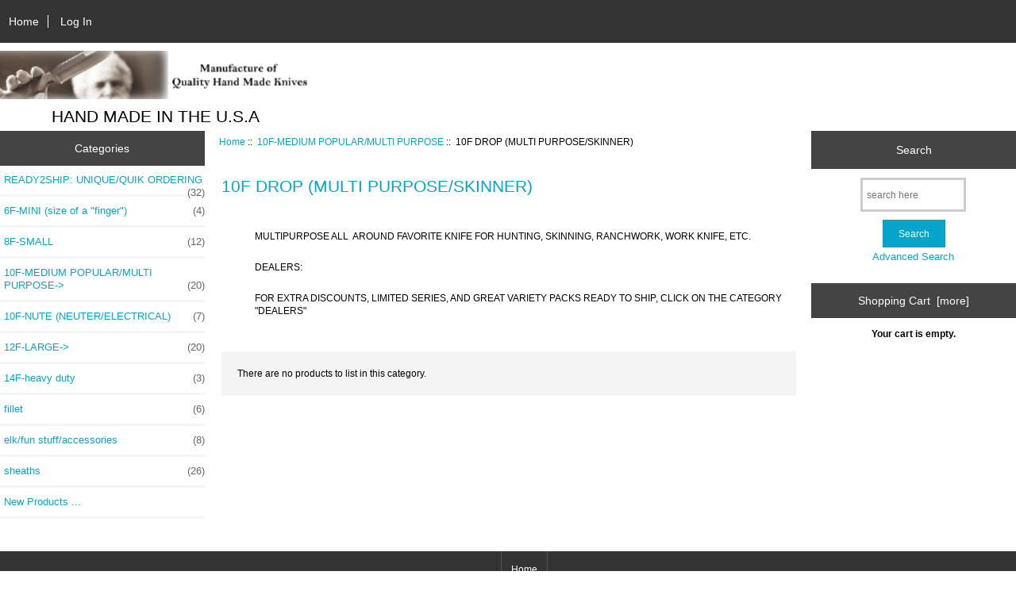

--- FILE ---
content_type: text/html; charset=utf-8
request_url: https://anzaknives.biz/store/index.php?main_page=index&cPath=7_47
body_size: 3562
content:
<!DOCTYPE html>
<html dir="ltr" lang="en">
  <head>
  <meta charset="utf-8">
  <title></title>
  <meta name="keywords" content="" />
  <meta name="description" content="" />
  <meta name="author" content="Anza Knives" />
  <meta name="generator" content="shopping cart program by Zen Cart&reg;, http://www.zen-cart.com eCommerce" />

  <meta name="viewport" content="width=device-width, initial-scale=1, user-scalable=yes"/>


  <base href="https://anzaknives.biz/store/" />
  <link rel="canonical" href="https://anzaknives.biz/store/index.php?main_page=index&amp;cPath=7_47" />

<link rel="stylesheet" type="text/css" href="includes/templates/responsive_classic/css/stylesheet.css" />
<link rel="stylesheet" type="text/css" href="includes/templates/responsive_classic/css/stylesheet_ceon_manual_card.css" />
<link rel="stylesheet" type="text/css" href="includes/templates/responsive_classic/css/stylesheet_colors.css" />
<link rel="stylesheet" type="text/css" href="includes/templates/responsive_classic/css/stylesheet_css_buttons.css" />
<link rel="stylesheet" type="text/css" media="print" href="includes/templates/responsive_classic/css/print_stylesheet.css" />

<script type="text/javascript">window.jQuery || document.write(unescape('%3Cscript type="text/javascript" src="https://code.jquery.com/jquery-3.4.0.min.js" integrity="sha256-BJeo0qm959uMBGb65z40ejJYGSgR7REI4+CW1fNKwOg=" crossorigin="anonymous"%3E%3C/script%3E'));</script>
<script type="text/javascript">window.jQuery || document.write(unescape('%3Cscript type="text/javascript" src="includes/templates/template_default/jscript/jquery.min.js"%3E%3C/script%3E'));</script>

<script type="text/javascript" src="includes/templates/responsive_classic/jscript/jscript_matchHeight-min.js"></script>
<script type="text/javascript"><!--//<![CDATA[
if (typeof zcJS == "undefined" || !zcJS) {
  window.zcJS = { name: 'zcJS', version: '0.1.0.0' };
};

zcJS.ajax = function (options) {
  options.url = options.url.replace("&amp;", unescape("&amp;"));
  var deferred = jQuery.Deferred(function (d) {
      var securityToken = 'b58f5bc658f571b9411bb3ab2eba26c2';
      var defaults = {
          cache: false,
          type: 'POST',
          traditional: true,
          dataType: 'json',
          timeout: 5000,
          data: jQuery.extend(true,{
            securityToken: securityToken
        }, options.data)
      },
      settings = jQuery.extend(true, {}, defaults, options);
      if (typeof(console.log) == 'function') {
          console.log( settings );
      }

      d.done(settings.success);
      d.fail(settings.error);
      d.done(settings.complete);
      var jqXHRSettings = jQuery.extend(true, {}, settings, {
          success: function (response, textStatus, jqXHR) {
            d.resolve(response, textStatus, jqXHR);
          },
          error: function (jqXHR, textStatus, errorThrown) {
              if (window.console) {
                if (typeof(console.log) == 'function') {
                  console.log(jqXHR);
                }
              }
              d.reject(jqXHR, textStatus, errorThrown);
          },
          complete: d.resolve
      });
      jQuery.ajax(jqXHRSettings);
   }).fail(function(jqXHR, textStatus, errorThrown) {
   var response = jqXHR.getResponseHeader('status');
   var responseHtml = jqXHR.responseText;
   var contentType = jqXHR.getResponseHeader("content-type");
   switch (response)
     {
       case '403 Forbidden':
         var jsonResponse = JSON.parse(jqXHR.responseText);
         var errorType = jsonResponse.errorType;
         switch (errorType)
         {
           case 'ADMIN_BLOCK_WARNING':
           break;
           case 'AUTH_ERROR':
           break;
           case 'SECURITY_TOKEN':
           break;

           default:
             alert('An Internal Error of type '+errorType+' was received while processing an ajax call. The action you requested could not be completed.');
         }
       break;
       default:
        if (jqXHR.status === 200) {
            if (contentType.toLowerCase().indexOf("text/html") >= 0) {
                document.open();
                document.write(responseHtml);
                document.close();
            }
         }
     }
   });

  var promise = deferred.promise();
  return promise;
};
zcJS.timer = function (options) {
  var defaults = {
    interval: 10000,
    startEvent: null,
    intervalEvent: null,
    stopEvent: null

},
  settings = jQuery.extend(true, {}, defaults, options);

  var enabled = new Boolean(false);
  var timerId = 0;
  var mySelf;
  this.Start = function()
  {
      this.enabled = new Boolean(true);

      mySelf = this;
      mySelf.settings = settings;
      if (mySelf.enabled)
      {
          mySelf.timerId = setInterval(
          function()
          {
              if (mySelf.settings.intervalEvent)
              {
                mySelf.settings.intervalEvent(mySelf);
              }
          }, mySelf.settings.interval);
          if (mySelf.settings.startEvent)
          {
            mySelf.settings.startEvent(mySelf);
          }
      }
  };
  this.Stop = function()
  {
    mySelf.enabled = new Boolean(false);
    clearInterval(mySelf.timerId);
    if (mySelf.settings.stopEvent)
    {
      mySelf.settings.stopEvent(mySelf);
    }
  };
};

//]] --></script>


<script type="text/javascript"><!--//

(function($) {
$(document).ready(function() {

$('#contentMainWrapper').addClass('onerow-fluid');
 $('#mainWrapper').css({
     'max-width': '100%',
     'margin': 'auto'
 });
 $('#headerWrapper').css({
     'max-width': '100%',
     'margin': 'auto'
 });
 $('#navSuppWrapper').css({
     'max-width': '100%',
     'margin': 'auto'
 });


$('.leftBoxContainer').css('width', '');
$('.rightBoxContainer').css('width', '');
$('#mainWrapper').css('margin', 'auto');

$('a[href="#top"]').click(function(){
$('html, body').animate({scrollTop:0}, 'slow');
return false;
});

$(".categoryListBoxContents").click(function() {
window.location = $(this).find("a").attr("href"); 
return false;
});

$('.centeredContent').matchHeight();
$('.specialsListBoxContents').matchHeight();
$('.centerBoxContentsAlsoPurch').matchHeight();
$('.categoryListBoxContents').matchHeight();

$('.no-fouc').removeClass('no-fouc');
});

}) (jQuery);

//--></script>


<link rel="stylesheet" type="text/css" href="includes/templates/responsive_classic/css/responsive.css" /><link rel="stylesheet" type="text/css" href="includes/templates/responsive_classic/css/responsive_default.css" />  <script type="text/javascript">document.documentElement.className = 'no-fouc';</script>
  <link rel="stylesheet" type="text/css" href="https://maxcdn.bootstrapcdn.com/font-awesome/4.7.0/css/font-awesome.min.css" />
</head>


<body id="indexBody">



<div id="mainWrapper">



<!--bof-header logo and navigation display-->

<div id="headerWrapper">

<!--bof navigation display-->
<div id="navMainWrapper" class="group onerow-fluid">

<div id="navMain">
  <ul class="back">
    <li><a href="https://anzaknives.biz/store/">Home</a></li>
    <li class="last"><a href="https://anzaknives.biz/store/index.php?main_page=login">Log In</a></li>

  </ul>
<div id="navMainSearch" class="forward"></div>
</div>
</div>
<!--eof navigation display-->


<!--bof branding display-->
<div id="logoWrapper" class="group onerow-fluid">
    <div id="logo"><a href="https://anzaknives.biz/store/"><img src="includes/templates/responsive_classic/images/logo2.gif" alt="Anza Knives Quality Made Knives" title=" Anza Knives Quality Made Knives " width="392px" height="64px" /></a>    <div id="taglineWrapper">
      <div id="tagline">HAND MADE IN THE U.S.A </div>
  </div>
  </div>
</div>

<!--eof branding display-->
<!--eof header logo and navigation display-->


<!--bof optional categories tabs navigation display-->
<!--eof optional categories tabs navigation display-->

<!--bof header ezpage links-->
<!--eof header ezpage links-->
</div>


<div id="contentMainWrapper">

  <div class="col200">
<!--// bof: categories //-->
<div class="leftBoxContainer" id="categories" style="width: 150">
<h3 class="leftBoxHeading" id="categoriesHeading">Categories</h3>
<div id="categoriesContent" class="sideBoxContent"><ul class="list-links">
<li><a class="category-top" href="https://anzaknives.biz/store/index.php?main_page=index&amp;cPath=186">READY2SHIP: UNIQUE/QUIK ORDERING<span class="forward cat-count">&nbsp;(32)</span></a></li>
<li><a class="category-top" href="https://anzaknives.biz/store/index.php?main_page=index&amp;cPath=20">6F-MINI (size of a "finger")<span class="forward cat-count">&nbsp;(4)</span></a></li>
<li><a class="category-top" href="https://anzaknives.biz/store/index.php?main_page=index&amp;cPath=109">8F-SMALL<span class="forward cat-count">&nbsp;(12)</span></a></li>
<li><a class="category-top" href="https://anzaknives.biz/store/index.php?main_page=index&amp;cPath=7"><span class="category-subs-parent">10F-MEDIUM POPULAR/MULTI PURPOSE</span>-&gt;<span class="forward cat-count">&nbsp;(20)</span></a></li>
<li><a class="category-top" href="https://anzaknives.biz/store/index.php?main_page=index&amp;cPath=40">10F-NUTE (NEUTER/ELECTRICAL)<span class="forward cat-count">&nbsp;(7)</span></a></li>
<li><a class="category-top" href="https://anzaknives.biz/store/index.php?main_page=index&amp;cPath=8">12F-LARGE-&gt;<span class="forward cat-count">&nbsp;(20)</span></a></li>
<li><a class="category-top" href="https://anzaknives.biz/store/index.php?main_page=index&amp;cPath=23">14F-heavy duty<span class="forward cat-count">&nbsp;(3)</span></a></li>
<li><a class="category-top" href="https://anzaknives.biz/store/index.php?main_page=index&amp;cPath=24">fillet<span class="forward cat-count">&nbsp;(6)</span></a></li>
<li><a class="category-top" href="https://anzaknives.biz/store/index.php?main_page=index&amp;cPath=181">elk/fun stuff/accessories<span class="forward cat-count">&nbsp;(8)</span></a></li>
<li><a class="category-top" href="https://anzaknives.biz/store/index.php?main_page=index&amp;cPath=4">sheaths<span class="forward cat-count">&nbsp;(26)</span></a></li>

<li><a class="category-links" href="https://anzaknives.biz/store/index.php?main_page=products_new">New Products ...</a></li>
</ul></div></div>
<!--// eof: categories //-->

  </div>


  <div class="col570">

<!-- bof  breadcrumb -->
    <div id="navBreadCrumb">  <a href="https://anzaknives.biz/store/">Home</a>&nbsp;::&nbsp;
  <a href="https://anzaknives.biz/store/index.php?main_page=index&amp;cPath=7">10F-MEDIUM POPULAR/MULTI PURPOSE</a>&nbsp;::&nbsp;
10F DROP (MULTI PURPOSE/SKINNER)
</div>
<!-- eof breadcrumb -->


<!-- bof upload alerts -->
<!-- eof upload alerts -->

<div class="centerColumn" id="indexProductList">

<div id="cat-top" class="group">
<div id="cat-left" class="back">
<h1 id="productListHeading">10F DROP (MULTI PURPOSE/SKINNER)</h1>

</div>

<div id="indexProductListCatDescription" class="content"><p>MULTIPURPOSE ALL&nbsp; AROUND FAVORITE KNIFE FOR HUNTING, SKINNING, RANCHWORK, WORK KNIFE, ETC.</p>

<p>DEALERS:</p>

<p>FOR EXTRA DISCOUNTS, LIMITED SERIES, AND&nbsp;GREAT VARIETY PACKS READY TO SHIP, CLICK ON THE CATEGORY &quot;DEALERS&quot;</p></div>
</div>







<div id="productListing" class="group">





<div id="cat7_47List" class="tabTable">
  <div  class="productListing-odd">

There are no products to list in this category.
  </div>
</div>



</div>






<!-- bof: featured products  -->
<!-- eof: featured products  -->






<!-- bof: specials -->
<!-- eof: specials -->








</div>

  </div>


  <div class="col200">
<!--// bof: search //-->
<div class="rightBoxContainer" id="search" style="width: 150">
<h3 class="rightBoxHeading" id="searchHeading"><label>Search</label></h3>
<div id="searchContent" class="sideBoxContent centeredContent"><form name="quick_find" action="https://anzaknives.biz/store/index.php?main_page=advanced_search_result" method="get"><input type="hidden" name="main_page" value="advanced_search_result" /><input type="hidden" name="search_in_description" value="1" /><input type="text" name="keyword" size="18" maxlength="100" style="width: 120px" placeholder="search here"  /><br /><input class="cssButton submit_button button  button_search" onmouseover="this.className='cssButtonHover  button_search button_searchHover'" onmouseout="this.className='cssButton submit_button button  button_search'" type="submit" value="Search" /><br /><a href="https://anzaknives.biz/store/index.php?main_page=advanced_search">Advanced Search</a></form></div></div>
<!--// eof: search //-->

<!--// bof: shoppingcart //-->
<div class="rightBoxContainer" id="shoppingcart" style="width: 150">
<h3 class="rightBoxHeading" id="shoppingcartHeading"><a href="https://anzaknives.biz/store/index.php?main_page=shopping_cart">Shopping Cart&nbsp;&nbsp;[more]</a></h3>
<div id="shoppingcartContent" class="sideBoxContent"><div id="cartBoxEmpty">Your cart is empty.</div></div></div>
<!--// eof: shoppingcart //-->

  </div>


</div>



<!--bof-navigation display -->
<div id="navSuppWrapper">
<div id="navSupp">
<ul>
<li><a href="https://anzaknives.biz/store/">Home</a></li>
</ul>
</div>
</div>
<!--eof-navigation display -->

<!--bof-ip address display -->
<div id="siteinfoIP">Your IP Address is:   18.117.150.10</div>
<!--eof-ip address display -->

<!--bof-banner #5 display -->
<!--eof-banner #5 display -->

<!--bof- site copyright display -->
<div id="siteinfoLegal" class="legalCopyright">Copyright &copy; 2026 <a href="https://anzaknives.biz/store/index.php?main_page=index" target="_blank">Anza Knives</a>. Powered by <a href="http://www.zen-cart.com" target="_blank">Zen Cart</a></div>
<!--eof- site copyright display -->



</div>
<!--bof- parse time display -->
<!--eof- parse time display -->
<!--bof- banner #6 display -->
<!--eof- banner #6 display -->




 


</body>
</html>
